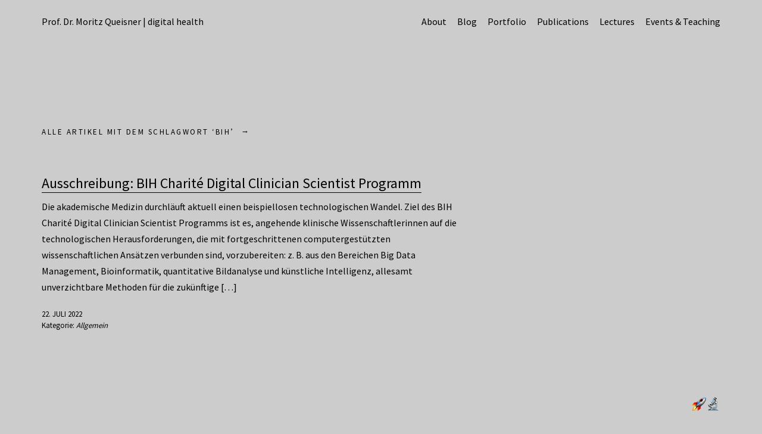

--- FILE ---
content_type: text/html; charset=UTF-8
request_url: http://www.moritzqueisner.de/tag/bih/
body_size: 10026
content:
<!DOCTYPE html>
<html lang="de">
<head>
	<meta charset="UTF-8" />
	<meta name="viewport" content="width=device-width,initial-scale=1">
	<link rel="profile" href="http://gmpg.org/xfn/11">
	<link rel="pingback" href="http://www.moritzqueisner.de/mqde/xmlrpc.php">
	<!--[if lt IE 9]>
		<script src="http://www.moritzqueisner.de/mqde/wp-content/themes/suidobashi/js/html5.js"></script>
	<![endif]-->
<title>BiH &#8211; Prof. Dr. Moritz Queisner</title>
<meta name='robots' content='max-image-preview:large' />
<script id="cookieyes" type="text/javascript" src="https://cdn-cookieyes.com/client_data/4f08f73ce02dc5bc64efa9ea/script.js"></script><link rel='dns-prefetch' href='//secure.gravatar.com' />
<link rel='dns-prefetch' href='//www.googletagmanager.com' />
<link rel='dns-prefetch' href='//stats.wp.com' />

<link rel='dns-prefetch' href='//v0.wordpress.com' />
<link rel='preconnect' href='//i0.wp.com' />
<link rel="alternate" type="application/rss+xml" title="Prof. Dr. Moritz Queisner &raquo; Feed" href="https://www.moritzqueisner.de/feed/" />
<link rel="alternate" type="application/rss+xml" title="Prof. Dr. Moritz Queisner &raquo; Kommentar-Feed" href="https://www.moritzqueisner.de/comments/feed/" />
<link rel="alternate" type="application/rss+xml" title="Prof. Dr. Moritz Queisner &raquo; Schlagwort-Feed zu BiH" href="https://www.moritzqueisner.de/tag/bih/feed/" />
<style id='wp-img-auto-sizes-contain-inline-css' type='text/css'>
img:is([sizes=auto i],[sizes^="auto," i]){contain-intrinsic-size:3000px 1500px}
/*# sourceURL=wp-img-auto-sizes-contain-inline-css */
</style>
<style id='wp-emoji-styles-inline-css' type='text/css'>

	img.wp-smiley, img.emoji {
		display: inline !important;
		border: none !important;
		box-shadow: none !important;
		height: 1em !important;
		width: 1em !important;
		margin: 0 0.07em !important;
		vertical-align: -0.1em !important;
		background: none !important;
		padding: 0 !important;
	}
/*# sourceURL=wp-emoji-styles-inline-css */
</style>
<style id='wp-block-library-inline-css' type='text/css'>
:root{--wp-block-synced-color:#7a00df;--wp-block-synced-color--rgb:122,0,223;--wp-bound-block-color:var(--wp-block-synced-color);--wp-editor-canvas-background:#ddd;--wp-admin-theme-color:#007cba;--wp-admin-theme-color--rgb:0,124,186;--wp-admin-theme-color-darker-10:#006ba1;--wp-admin-theme-color-darker-10--rgb:0,107,160.5;--wp-admin-theme-color-darker-20:#005a87;--wp-admin-theme-color-darker-20--rgb:0,90,135;--wp-admin-border-width-focus:2px}@media (min-resolution:192dpi){:root{--wp-admin-border-width-focus:1.5px}}.wp-element-button{cursor:pointer}:root .has-very-light-gray-background-color{background-color:#eee}:root .has-very-dark-gray-background-color{background-color:#313131}:root .has-very-light-gray-color{color:#eee}:root .has-very-dark-gray-color{color:#313131}:root .has-vivid-green-cyan-to-vivid-cyan-blue-gradient-background{background:linear-gradient(135deg,#00d084,#0693e3)}:root .has-purple-crush-gradient-background{background:linear-gradient(135deg,#34e2e4,#4721fb 50%,#ab1dfe)}:root .has-hazy-dawn-gradient-background{background:linear-gradient(135deg,#faaca8,#dad0ec)}:root .has-subdued-olive-gradient-background{background:linear-gradient(135deg,#fafae1,#67a671)}:root .has-atomic-cream-gradient-background{background:linear-gradient(135deg,#fdd79a,#004a59)}:root .has-nightshade-gradient-background{background:linear-gradient(135deg,#330968,#31cdcf)}:root .has-midnight-gradient-background{background:linear-gradient(135deg,#020381,#2874fc)}:root{--wp--preset--font-size--normal:16px;--wp--preset--font-size--huge:42px}.has-regular-font-size{font-size:1em}.has-larger-font-size{font-size:2.625em}.has-normal-font-size{font-size:var(--wp--preset--font-size--normal)}.has-huge-font-size{font-size:var(--wp--preset--font-size--huge)}.has-text-align-center{text-align:center}.has-text-align-left{text-align:left}.has-text-align-right{text-align:right}.has-fit-text{white-space:nowrap!important}#end-resizable-editor-section{display:none}.aligncenter{clear:both}.items-justified-left{justify-content:flex-start}.items-justified-center{justify-content:center}.items-justified-right{justify-content:flex-end}.items-justified-space-between{justify-content:space-between}.screen-reader-text{border:0;clip-path:inset(50%);height:1px;margin:-1px;overflow:hidden;padding:0;position:absolute;width:1px;word-wrap:normal!important}.screen-reader-text:focus{background-color:#ddd;clip-path:none;color:#444;display:block;font-size:1em;height:auto;left:5px;line-height:normal;padding:15px 23px 14px;text-decoration:none;top:5px;width:auto;z-index:100000}html :where(.has-border-color){border-style:solid}html :where([style*=border-top-color]){border-top-style:solid}html :where([style*=border-right-color]){border-right-style:solid}html :where([style*=border-bottom-color]){border-bottom-style:solid}html :where([style*=border-left-color]){border-left-style:solid}html :where([style*=border-width]){border-style:solid}html :where([style*=border-top-width]){border-top-style:solid}html :where([style*=border-right-width]){border-right-style:solid}html :where([style*=border-bottom-width]){border-bottom-style:solid}html :where([style*=border-left-width]){border-left-style:solid}html :where(img[class*=wp-image-]){height:auto;max-width:100%}:where(figure){margin:0 0 1em}html :where(.is-position-sticky){--wp-admin--admin-bar--position-offset:var(--wp-admin--admin-bar--height,0px)}@media screen and (max-width:600px){html :where(.is-position-sticky){--wp-admin--admin-bar--position-offset:0px}}

/*# sourceURL=wp-block-library-inline-css */
</style><style id='wp-block-list-inline-css' type='text/css'>
ol,ul{box-sizing:border-box}:root :where(.wp-block-list.has-background){padding:1.25em 2.375em}
/*# sourceURL=http://www.moritzqueisner.de/mqde/wp-includes/blocks/list/style.min.css */
</style>
<style id='wp-block-paragraph-inline-css' type='text/css'>
.is-small-text{font-size:.875em}.is-regular-text{font-size:1em}.is-large-text{font-size:2.25em}.is-larger-text{font-size:3em}.has-drop-cap:not(:focus):first-letter{float:left;font-size:8.4em;font-style:normal;font-weight:100;line-height:.68;margin:.05em .1em 0 0;text-transform:uppercase}body.rtl .has-drop-cap:not(:focus):first-letter{float:none;margin-left:.1em}p.has-drop-cap.has-background{overflow:hidden}:root :where(p.has-background){padding:1.25em 2.375em}:where(p.has-text-color:not(.has-link-color)) a{color:inherit}p.has-text-align-left[style*="writing-mode:vertical-lr"],p.has-text-align-right[style*="writing-mode:vertical-rl"]{rotate:180deg}
/*# sourceURL=http://www.moritzqueisner.de/mqde/wp-includes/blocks/paragraph/style.min.css */
</style>
<style id='global-styles-inline-css' type='text/css'>
:root{--wp--preset--aspect-ratio--square: 1;--wp--preset--aspect-ratio--4-3: 4/3;--wp--preset--aspect-ratio--3-4: 3/4;--wp--preset--aspect-ratio--3-2: 3/2;--wp--preset--aspect-ratio--2-3: 2/3;--wp--preset--aspect-ratio--16-9: 16/9;--wp--preset--aspect-ratio--9-16: 9/16;--wp--preset--color--black: #000000;--wp--preset--color--cyan-bluish-gray: #abb8c3;--wp--preset--color--white: #ffffff;--wp--preset--color--pale-pink: #f78da7;--wp--preset--color--vivid-red: #cf2e2e;--wp--preset--color--luminous-vivid-orange: #ff6900;--wp--preset--color--luminous-vivid-amber: #fcb900;--wp--preset--color--light-green-cyan: #7bdcb5;--wp--preset--color--vivid-green-cyan: #00d084;--wp--preset--color--pale-cyan-blue: #8ed1fc;--wp--preset--color--vivid-cyan-blue: #0693e3;--wp--preset--color--vivid-purple: #9b51e0;--wp--preset--gradient--vivid-cyan-blue-to-vivid-purple: linear-gradient(135deg,rgb(6,147,227) 0%,rgb(155,81,224) 100%);--wp--preset--gradient--light-green-cyan-to-vivid-green-cyan: linear-gradient(135deg,rgb(122,220,180) 0%,rgb(0,208,130) 100%);--wp--preset--gradient--luminous-vivid-amber-to-luminous-vivid-orange: linear-gradient(135deg,rgb(252,185,0) 0%,rgb(255,105,0) 100%);--wp--preset--gradient--luminous-vivid-orange-to-vivid-red: linear-gradient(135deg,rgb(255,105,0) 0%,rgb(207,46,46) 100%);--wp--preset--gradient--very-light-gray-to-cyan-bluish-gray: linear-gradient(135deg,rgb(238,238,238) 0%,rgb(169,184,195) 100%);--wp--preset--gradient--cool-to-warm-spectrum: linear-gradient(135deg,rgb(74,234,220) 0%,rgb(151,120,209) 20%,rgb(207,42,186) 40%,rgb(238,44,130) 60%,rgb(251,105,98) 80%,rgb(254,248,76) 100%);--wp--preset--gradient--blush-light-purple: linear-gradient(135deg,rgb(255,206,236) 0%,rgb(152,150,240) 100%);--wp--preset--gradient--blush-bordeaux: linear-gradient(135deg,rgb(254,205,165) 0%,rgb(254,45,45) 50%,rgb(107,0,62) 100%);--wp--preset--gradient--luminous-dusk: linear-gradient(135deg,rgb(255,203,112) 0%,rgb(199,81,192) 50%,rgb(65,88,208) 100%);--wp--preset--gradient--pale-ocean: linear-gradient(135deg,rgb(255,245,203) 0%,rgb(182,227,212) 50%,rgb(51,167,181) 100%);--wp--preset--gradient--electric-grass: linear-gradient(135deg,rgb(202,248,128) 0%,rgb(113,206,126) 100%);--wp--preset--gradient--midnight: linear-gradient(135deg,rgb(2,3,129) 0%,rgb(40,116,252) 100%);--wp--preset--font-size--small: 13px;--wp--preset--font-size--medium: 20px;--wp--preset--font-size--large: 36px;--wp--preset--font-size--x-large: 42px;--wp--preset--spacing--20: 0.44rem;--wp--preset--spacing--30: 0.67rem;--wp--preset--spacing--40: 1rem;--wp--preset--spacing--50: 1.5rem;--wp--preset--spacing--60: 2.25rem;--wp--preset--spacing--70: 3.38rem;--wp--preset--spacing--80: 5.06rem;--wp--preset--shadow--natural: 6px 6px 9px rgba(0, 0, 0, 0.2);--wp--preset--shadow--deep: 12px 12px 50px rgba(0, 0, 0, 0.4);--wp--preset--shadow--sharp: 6px 6px 0px rgba(0, 0, 0, 0.2);--wp--preset--shadow--outlined: 6px 6px 0px -3px rgb(255, 255, 255), 6px 6px rgb(0, 0, 0);--wp--preset--shadow--crisp: 6px 6px 0px rgb(0, 0, 0);}:where(.is-layout-flex){gap: 0.5em;}:where(.is-layout-grid){gap: 0.5em;}body .is-layout-flex{display: flex;}.is-layout-flex{flex-wrap: wrap;align-items: center;}.is-layout-flex > :is(*, div){margin: 0;}body .is-layout-grid{display: grid;}.is-layout-grid > :is(*, div){margin: 0;}:where(.wp-block-columns.is-layout-flex){gap: 2em;}:where(.wp-block-columns.is-layout-grid){gap: 2em;}:where(.wp-block-post-template.is-layout-flex){gap: 1.25em;}:where(.wp-block-post-template.is-layout-grid){gap: 1.25em;}.has-black-color{color: var(--wp--preset--color--black) !important;}.has-cyan-bluish-gray-color{color: var(--wp--preset--color--cyan-bluish-gray) !important;}.has-white-color{color: var(--wp--preset--color--white) !important;}.has-pale-pink-color{color: var(--wp--preset--color--pale-pink) !important;}.has-vivid-red-color{color: var(--wp--preset--color--vivid-red) !important;}.has-luminous-vivid-orange-color{color: var(--wp--preset--color--luminous-vivid-orange) !important;}.has-luminous-vivid-amber-color{color: var(--wp--preset--color--luminous-vivid-amber) !important;}.has-light-green-cyan-color{color: var(--wp--preset--color--light-green-cyan) !important;}.has-vivid-green-cyan-color{color: var(--wp--preset--color--vivid-green-cyan) !important;}.has-pale-cyan-blue-color{color: var(--wp--preset--color--pale-cyan-blue) !important;}.has-vivid-cyan-blue-color{color: var(--wp--preset--color--vivid-cyan-blue) !important;}.has-vivid-purple-color{color: var(--wp--preset--color--vivid-purple) !important;}.has-black-background-color{background-color: var(--wp--preset--color--black) !important;}.has-cyan-bluish-gray-background-color{background-color: var(--wp--preset--color--cyan-bluish-gray) !important;}.has-white-background-color{background-color: var(--wp--preset--color--white) !important;}.has-pale-pink-background-color{background-color: var(--wp--preset--color--pale-pink) !important;}.has-vivid-red-background-color{background-color: var(--wp--preset--color--vivid-red) !important;}.has-luminous-vivid-orange-background-color{background-color: var(--wp--preset--color--luminous-vivid-orange) !important;}.has-luminous-vivid-amber-background-color{background-color: var(--wp--preset--color--luminous-vivid-amber) !important;}.has-light-green-cyan-background-color{background-color: var(--wp--preset--color--light-green-cyan) !important;}.has-vivid-green-cyan-background-color{background-color: var(--wp--preset--color--vivid-green-cyan) !important;}.has-pale-cyan-blue-background-color{background-color: var(--wp--preset--color--pale-cyan-blue) !important;}.has-vivid-cyan-blue-background-color{background-color: var(--wp--preset--color--vivid-cyan-blue) !important;}.has-vivid-purple-background-color{background-color: var(--wp--preset--color--vivid-purple) !important;}.has-black-border-color{border-color: var(--wp--preset--color--black) !important;}.has-cyan-bluish-gray-border-color{border-color: var(--wp--preset--color--cyan-bluish-gray) !important;}.has-white-border-color{border-color: var(--wp--preset--color--white) !important;}.has-pale-pink-border-color{border-color: var(--wp--preset--color--pale-pink) !important;}.has-vivid-red-border-color{border-color: var(--wp--preset--color--vivid-red) !important;}.has-luminous-vivid-orange-border-color{border-color: var(--wp--preset--color--luminous-vivid-orange) !important;}.has-luminous-vivid-amber-border-color{border-color: var(--wp--preset--color--luminous-vivid-amber) !important;}.has-light-green-cyan-border-color{border-color: var(--wp--preset--color--light-green-cyan) !important;}.has-vivid-green-cyan-border-color{border-color: var(--wp--preset--color--vivid-green-cyan) !important;}.has-pale-cyan-blue-border-color{border-color: var(--wp--preset--color--pale-cyan-blue) !important;}.has-vivid-cyan-blue-border-color{border-color: var(--wp--preset--color--vivid-cyan-blue) !important;}.has-vivid-purple-border-color{border-color: var(--wp--preset--color--vivid-purple) !important;}.has-vivid-cyan-blue-to-vivid-purple-gradient-background{background: var(--wp--preset--gradient--vivid-cyan-blue-to-vivid-purple) !important;}.has-light-green-cyan-to-vivid-green-cyan-gradient-background{background: var(--wp--preset--gradient--light-green-cyan-to-vivid-green-cyan) !important;}.has-luminous-vivid-amber-to-luminous-vivid-orange-gradient-background{background: var(--wp--preset--gradient--luminous-vivid-amber-to-luminous-vivid-orange) !important;}.has-luminous-vivid-orange-to-vivid-red-gradient-background{background: var(--wp--preset--gradient--luminous-vivid-orange-to-vivid-red) !important;}.has-very-light-gray-to-cyan-bluish-gray-gradient-background{background: var(--wp--preset--gradient--very-light-gray-to-cyan-bluish-gray) !important;}.has-cool-to-warm-spectrum-gradient-background{background: var(--wp--preset--gradient--cool-to-warm-spectrum) !important;}.has-blush-light-purple-gradient-background{background: var(--wp--preset--gradient--blush-light-purple) !important;}.has-blush-bordeaux-gradient-background{background: var(--wp--preset--gradient--blush-bordeaux) !important;}.has-luminous-dusk-gradient-background{background: var(--wp--preset--gradient--luminous-dusk) !important;}.has-pale-ocean-gradient-background{background: var(--wp--preset--gradient--pale-ocean) !important;}.has-electric-grass-gradient-background{background: var(--wp--preset--gradient--electric-grass) !important;}.has-midnight-gradient-background{background: var(--wp--preset--gradient--midnight) !important;}.has-small-font-size{font-size: var(--wp--preset--font-size--small) !important;}.has-medium-font-size{font-size: var(--wp--preset--font-size--medium) !important;}.has-large-font-size{font-size: var(--wp--preset--font-size--large) !important;}.has-x-large-font-size{font-size: var(--wp--preset--font-size--x-large) !important;}
/*# sourceURL=global-styles-inline-css */
</style>

<style id='classic-theme-styles-inline-css' type='text/css'>
/*! This file is auto-generated */
.wp-block-button__link{color:#fff;background-color:#32373c;border-radius:9999px;box-shadow:none;text-decoration:none;padding:calc(.667em + 2px) calc(1.333em + 2px);font-size:1.125em}.wp-block-file__button{background:#32373c;color:#fff;text-decoration:none}
/*# sourceURL=/wp-includes/css/classic-themes.min.css */
</style>
<link rel='stylesheet' id='parent-style-css' href='http://www.moritzqueisner.de/mqde/wp-content/themes/suidobashi/style.css?ver=6.9' type='text/css' media='all' />
<link rel='stylesheet' id='suidobashi-fonts-css' href='//www.moritzqueisner.de/mqde/wp-content/uploads/omgf/suidobashi-fonts-mod-o7hqi/suidobashi-fonts-mod-o7hqi.css?ver=1669733018' type='text/css' media='all' />
<link rel='stylesheet' id='suidobashi-style-css' href='http://www.moritzqueisner.de/mqde/wp-content/themes/suidobashichildthemefolder/style.css?ver=20141030' type='text/css' media='all' />
<link rel='stylesheet' id='the-grid-css' href='http://www.moritzqueisner.de/mqde/wp-content/plugins/the-grid/frontend/assets/css/the-grid.min.css?ver=2.7.9.5' type='text/css' media='all' />
<style id='the-grid-inline-css' type='text/css'>
.tolb-holder{background:rgba(0,0,0,0.8)}.tolb-holder .tolb-close,.tolb-holder .tolb-title,.tolb-holder .tolb-counter,.tolb-holder .tolb-next i,.tolb-holder .tolb-prev i{color:#ffffff}.tolb-holder .tolb-load{border-color:rgba(255,255,255,0.2);border-left:3px solid #ffffff}
.to-heart-icon,.to-heart-icon svg,.to-post-like,.to-post-like .to-like-count{position:relative;display:inline-block}.to-post-like{width:auto;cursor:pointer;font-weight:400}.to-heart-icon{float:left;margin:0 4px 0 0}.to-heart-icon svg{overflow:visible;width:15px;height:14px}.to-heart-icon g{-webkit-transform:scale(1);transform:scale(1)}.to-heart-icon path{-webkit-transform:scale(1);transform:scale(1);transition:fill .4s ease,stroke .4s ease}.no-liked .to-heart-icon path{fill:#999;stroke:#999}.empty-heart .to-heart-icon path{fill:transparent!important;stroke:#999}.liked .to-heart-icon path,.to-heart-icon svg:hover path{fill:#ff6863!important;stroke:#ff6863!important}@keyframes heartBeat{0%{transform:scale(1)}20%{transform:scale(.8)}30%{transform:scale(.95)}45%{transform:scale(.75)}50%{transform:scale(.85)}100%{transform:scale(.9)}}@-webkit-keyframes heartBeat{0%,100%,50%{-webkit-transform:scale(1)}20%{-webkit-transform:scale(.8)}30%{-webkit-transform:scale(.95)}45%{-webkit-transform:scale(.75)}}.heart-pulse g{-webkit-animation-name:heartBeat;animation-name:heartBeat;-webkit-animation-duration:1s;animation-duration:1s;-webkit-animation-iteration-count:infinite;animation-iteration-count:infinite;-webkit-transform-origin:50% 50%;transform-origin:50% 50%}.to-post-like a{color:inherit!important;fill:inherit!important;stroke:inherit!important}
/*# sourceURL=the-grid-inline-css */
</style>
<script type="text/javascript" src="http://www.moritzqueisner.de/mqde/wp-includes/js/jquery/jquery.min.js?ver=3.7.1" id="jquery-core-js"></script>
<script type="text/javascript" src="http://www.moritzqueisner.de/mqde/wp-includes/js/jquery/jquery-migrate.min.js?ver=3.4.1" id="jquery-migrate-js"></script>

<!-- Von Site Kit hinzugefügtes Google-Analytics-Snippet -->
<script type="text/javascript" src="https://www.googletagmanager.com/gtag/js?id=UA-22096415-1" id="google_gtagjs-js" async></script>
<script type="text/javascript" id="google_gtagjs-js-after">
/* <![CDATA[ */
window.dataLayer = window.dataLayer || [];function gtag(){dataLayer.push(arguments);}
gtag('set', 'linker', {"domains":["www.moritzqueisner.de"]} );
gtag("js", new Date());
gtag("set", "developer_id.dZTNiMT", true);
gtag("config", "UA-22096415-1", {"anonymize_ip":true});
gtag("config", "GT-NS8P96K");
//# sourceURL=google_gtagjs-js-after
/* ]]> */
</script>

<!-- Ende des von Site Kit hinzugefügten Google-Analytics-Snippets -->
<link rel="https://api.w.org/" href="https://www.moritzqueisner.de/wp-json/" /><link rel="alternate" title="JSON" type="application/json" href="https://www.moritzqueisner.de/wp-json/wp/v2/tags/703" /><link rel="EditURI" type="application/rsd+xml" title="RSD" href="https://www.moritzqueisner.de/mqde/xmlrpc.php?rsd" />
<meta name="generator" content="WordPress 6.9" />
<meta name="generator" content="Site Kit by Google 1.115.0" />	<style>img#wpstats{display:none}</style>
			<style type="text/css">
		a.more-link:hover {border-bottom: none !important;}
		a.more-link:hover span,
		.entry-header h1.entry-title a:hover,
		.entry-header h2.entry-title a:hover,
		.intro-slogan a:hover,
		.footer-slogan a:hover,
		.entry-content a:hover,
		#comments a:hover,
		input[type="button"]:hover,
		input[type="submit"]:hover,
		input#submit:hover,
		#infinite-handle span:hover,
		a.more-link:hover span,
		.author-description a:hover {color: #d2ffe4; border-bottom: 1px solid #d2ffe4;}
		.entry-tags a:hover,
		.entry-cats a:hover,
		.edit-link:hover,
		a.post-edit-link:hover,
		h3.author-name a:hover,
		.nav-previous a span:hover,
		.nav-next a span:hover {color: #d2ffe4;}
		@media screen and (min-width: 1150px) {
			#site-nav li li:hover > a:hover {color: #d2ffe4;}
			body.template-about #site-nav li li:hover > a:hover {color: #000;}
		}
		.contact-info a:hover, #colophon #site-info a:hover {background: ;}
		body.template-about {background: #cccccc !important;}
		body.template-about .comment a,
		body.template-about .entry-content a,
		body.template-about #mobile-menu-toggle,
		body.template-about .intro-slogan a,
		body.template-about .footer-slogan a,
		body.template-about .intro-slogan a:hover,
		body.template-about .footer-slogan a:hover,
		body.template-about .entry-content a:hover,
		body.template-about input[type="button"]:hover,
		body.template-about input[type="submit"]:hover,
		body.template-about input#submit:hover {color: #000000; border-bottom: 1px solid #000000;}
		body.template-about .search-header #searchform:after {color: #000;}
		body.template-about a,
		body.template-about .entry-content h4:after,
		body.template-about .search-toggle,
		body.template-about,
		body.template-about input,
		body.template-about #site-title h1 a {color: #000000 !important;}
		body.template-about .entry-content a, .divider-border {border-bottom: 1px solid #000000;}
		body.template-about #searchform input.search-field {border-bottom: 1px solid #000;}
		@media screen and (min-width: 1150px) {
			body.template-about #site-nav ul li a {color: #000000;}
			body.template-about #site-nav ul li a:hover,
			body.template-about #site-nav li:hover > a {border-bottom: 1px solid  #000000;}
		}
				@media screen and (min-width: 1150px) {#site-title {position: fixed; right: 70px; bottom: 30px; z-index: 100000; text-align: right; padding: 0; }}
						.contact-info {padding-top: 0 !important;}
		@media screen and (min-width: 1150px) {.home .contact-info {padding-bottom: 115px !important;}}
										@media screen and (min-width: 1150px) {.menu-container {max-width: 70%;}}
						.search-header,
		.show-mobile-search .search-header,
		.show-desktop-search .show-mobile-search .search-header,
		.show-desktop-search .search-header,
		.search-toggle {display: none !important;}
		@media screen and (min-width: 1150px) {.menu-container {right: 70px;}}
						#site-header {display: inline-block;}
		#site-header a {display: block; width: 50%;}
		#site-header img {display: block;}
						@media screen and (min-width: 1150px) {
			#site-header a {display: block; width: auto;}
			#site-header {text-align: right; float: right;}
			#site-header img {float: right; max-width: 50%;}
		}
			</style>
		<meta name="description" content="Beiträge über BiH von Moritz" />
	<style type="text/css" id="suidobashi-header-css">
			#site-title h1,
		#site-title h2.site-description {
			display: none;
		}

		</style>
	<style type="text/css" id="custom-background-css">
body.custom-background { background-color: #cccccc; }
</style>
	<link rel="icon" href="https://i0.wp.com/www.moritzqueisner.de/mqde/wp-content/uploads/2022/11/cropped-faviconMQ.png?fit=32%2C32&#038;ssl=1" sizes="32x32" />
<link rel="icon" href="https://i0.wp.com/www.moritzqueisner.de/mqde/wp-content/uploads/2022/11/cropped-faviconMQ.png?fit=192%2C192&#038;ssl=1" sizes="192x192" />
<link rel="apple-touch-icon" href="https://i0.wp.com/www.moritzqueisner.de/mqde/wp-content/uploads/2022/11/cropped-faviconMQ.png?fit=180%2C180&#038;ssl=1" />
<meta name="msapplication-TileImage" content="https://i0.wp.com/www.moritzqueisner.de/mqde/wp-content/uploads/2022/11/cropped-faviconMQ.png?fit=270%2C270&#038;ssl=1" />
		<style type="text/css" id="wp-custom-css">
			.entry-header a{
	font-size: 24px;
}

.entry-thumbnail {
	max-width: 700px;
}

.home {
	font-size: 24px;
	line-height: 36px;
}
.tg-nav-font
{
	padding-left: 0px;
}

.tg-nav-color
{
	color: #fff;
}

#site-info {
    display: none;
	  visibility: hidden;
}
		</style>
		</head>

<body class="archive tag tag-bih tag-703 custom-background wp-theme-suidobashi wp-child-theme-suidobashichildthemefolder">

<div id="container">

	<header id="masthead" class="cf" role="banner">

		<div id="mobile-menu-toggle"><span>Menü</span></div>
		<nav id="site-nav" class="cf">
			<div class="menu-container">
			<div class="menu-menu-new-container"><ul id="menu-menu-new" class="nav-menu"><li id="menu-item-2759" class="menu-item menu-item-type-post_type menu-item-object-page menu-item-2759"><a href="https://www.moritzqueisner.de/cv/">About</a></li>
<li id="menu-item-1990" class="menu-item menu-item-type-post_type menu-item-object-page current_page_parent menu-item-1990"><a href="https://www.moritzqueisner.de/blog/">Blog</a></li>
<li id="menu-item-2289" class="menu-item menu-item-type-post_type menu-item-object-page menu-item-2289"><a href="https://www.moritzqueisner.de/myportfolio/">Portfolio</a></li>
<li id="menu-item-2005" class="menu-item menu-item-type-post_type menu-item-object-page menu-item-2005"><a href="https://www.moritzqueisner.de/publications/">Publications</a></li>
<li id="menu-item-2004" class="menu-item menu-item-type-post_type menu-item-object-page menu-item-2004"><a href="https://www.moritzqueisner.de/lectures/">Lectures</a></li>
<li id="menu-item-2144" class="menu-item menu-item-type-post_type menu-item-object-page menu-item-2144"><a href="https://www.moritzqueisner.de/events/">Events &#038; Teaching</a></li>
</ul></div>			</div>
			<div class="search-toggle"><span>Suche</span></div>
			<div class="search-header">
				
<form role="search" method="get" id="searchform" class="searchform" action="https://www.moritzqueisner.de/" role="search">
	<label for="s" class="screen-reader-text"><span>Suche</span></label>
	<input type="text" class="search-field" name="s" autofocus id="s" placeholder="Suche&hellip;" />
	<input type="submit" class="submit" name="submit" id="searchsubmit" value="Suche" />
</form>			</div><!-- end .search-header -->
		</nav><!-- end #site-nav -->

		<div id="site-title">
							<div id="site-header">
					<a href="https://www.moritzqueisner.de/" rel="home"><img src="http://www.moritzqueisner.de/mqde/wp-content/uploads/2023/04/rocket-science.png" width="96" height="48" alt=""></a>
				</div><!-- end #site-header -->
						<h1><a href="https://www.moritzqueisner.de/">Prof. Dr. Moritz Queisner</a></h1>
		</div><!-- end #site-title -->

				<div class="contact-info">
							<p class="contact-mail">Prof. Dr. Moritz Queisner | digital health</p>
								</div><!-- end .contact-info -->
		
		
	</header><!-- end #masthead -->
	<div id="spinner"></div>
<div id="primary" class="site-content cf" role="main">

	
		<header class="archive-header">
			<h1 class="archive-title">
					Alle Artikel mit dem Schlagwort &lsquo;<span>BiH</span>&rsquo;			</h1>
					</header><!-- end .archive-header -->

		
						
				
<article id="post-3420" class="post-3420 post type-post status-publish format-standard hentry category-allgemein tag-ausschreibung tag-bih tag-dcsp">

	
	
	<header class="entry-header">
		<h2 class="entry-title"><a href="https://www.moritzqueisner.de/ausschreibung-bih-charite-digital-clinician-scientist-programm/" rel="bookmark">Ausschreibung: BIH Charité Digital Clinician Scientist Programm</a></h2>	</header><!-- end .entry-header -->

					<div class="entry-content">
				<p>Die akademische Medizin durchläuft aktuell einen beispiellosen technologischen Wandel. Ziel des BIH Charité Digital Clinician Scientist Programms ist es, angehende klinische Wissenschaftlerinnen auf die technologischen Herausforderungen, die mit fortgeschrittenen computergestützten wissenschaftlichen Ansätzen verbunden sind, vorzubereiten: z. B. aus den Bereichen Big Data Management, Bioinformatik, quantitative Bildanalyse und künstliche Intelligenz, allesamt unverzichtbare Methoden für die zukünftige [&hellip;]</p>
			</div><!-- .entry-summary -->
		
		<footer class="entry-meta cf">
			<a class="entry-date" href="https://www.moritzqueisner.de/ausschreibung-bih-charite-digital-clinician-scientist-programm/">22. Juli 2022</a>
						<div class="entry-cats"><span>Kategorie: </span>
				<a href="https://www.moritzqueisner.de/category/allgemein/" rel="category tag">Allgemein</a>			</div><!-- end .entry-cats -->
								</footer><!-- end .entry-meta -->

	
</article><!-- end post -3420 -->
			
		
		
		

</div><!-- end #primary -->


<footer id="colophon" class="site-footer cf">

	
	<div id="site-info">
		<ul class="credit" role="contentinfo">
					<li class="copyright"> 2026 <a href="https://www.moritzqueisner.de/">Prof. Dr. Moritz Queisner.</a></li>
	 		<li class="wp-credit"> <a href="http://www.moritzqueisner.de/disclaimer/" >Disclaimer.</a></li>
			<li class="wp-credit"> <a href="http://www.moritzqueisner.de/licences/" >Licenses.</a></li>
		
					</ul>
	</div><!-- end #site-info -->

</footer><!-- end #colophon -->

</div><!-- end #container -->

<script type="speculationrules">
{"prefetch":[{"source":"document","where":{"and":[{"href_matches":"/*"},{"not":{"href_matches":["/mqde/wp-*.php","/mqde/wp-admin/*","/mqde/wp-content/uploads/*","/mqde/wp-content/*","/mqde/wp-content/plugins/*","/mqde/wp-content/themes/suidobashichildthemefolder/*","/mqde/wp-content/themes/suidobashi/*","/*\\?(.+)"]}},{"not":{"selector_matches":"a[rel~=\"nofollow\"]"}},{"not":{"selector_matches":".no-prefetch, .no-prefetch a"}}]},"eagerness":"conservative"}]}
</script>
<script type="text/javascript" id="jetpack-portfolio-theme-supports-js-after">
/* <![CDATA[ */
const jetpack_portfolio_theme_supports = false
//# sourceURL=jetpack-portfolio-theme-supports-js-after
/* ]]> */
</script>
<script type="text/javascript" src="http://www.moritzqueisner.de/mqde/wp-content/themes/suidobashi/js/transform.js?ver=20141030" id="illustratr-transform-js"></script>
<script type="text/javascript" src="http://www.moritzqueisner.de/mqde/wp-content/themes/suidobashi/js/jquery.fitvids.js?ver=1.1" id="suidobashi-fitvids-js"></script>
<script type="text/javascript" src="http://www.moritzqueisner.de/mqde/wp-content/themes/suidobashi/js/suidobashi.js?ver=201401026" id="suidobashi-script-js"></script>
<script type="text/javascript" src="http://www.moritzqueisner.de/mqde/wp-includes/js/imagesloaded.min.js?ver=5.0.0" id="imagesloaded-js"></script>
<script type="text/javascript" src="http://www.moritzqueisner.de/mqde/wp-includes/js/masonry.min.js?ver=4.2.2" id="masonry-js"></script>
<script type="text/javascript" src="http://www.moritzqueisner.de/mqde/wp-includes/js/jquery/jquery.masonry.min.js?ver=3.1.2b" id="jquery-masonry-js"></script>
<script type="text/javascript" src="http://www.moritzqueisner.de/mqde/wp-content/themes/suidobashi/js/portfolio.js?ver=20141015" id="suidobashi-portfolio-js"></script>
<script type="text/javascript" src="http://www.moritzqueisner.de/mqde/wp-includes/js/jquery/ui/effect.min.js?ver=1.13.3" id="jquery-effects-core-js"></script>
<script type="text/javascript" id="the-grid-js-extra">
/* <![CDATA[ */
var tg_global_var = {"url":"https://www.moritzqueisner.de/mqde/wp-admin/admin-ajax.php","nonce":"844e49a7d0","is_mobile":null,"mediaelement":"","mediaelement_ex":null,"lightbox_autoplay":"","debounce":"","meta_data":null,"main_query":{"tag":"bih","error":"","m":"","p":0,"post_parent":"","subpost":"","subpost_id":"","attachment":"","attachment_id":0,"name":"","pagename":"","page_id":0,"second":"","minute":"","hour":"","day":0,"monthnum":0,"year":0,"w":0,"category_name":"","cat":"","tag_id":703,"author":"","author_name":"","feed":"","tb":"","paged":0,"meta_key":"","meta_value":"","preview":"","s":"","sentence":"","title":"","fields":"all","menu_order":"","embed":"","category__in":[],"category__not_in":[],"category__and":[],"post__in":[],"post__not_in":[],"post_name__in":[],"tag__in":[],"tag__not_in":[],"tag__and":[],"tag_slug__in":["bih"],"tag_slug__and":[],"post_parent__in":[],"post_parent__not_in":[],"author__in":[],"author__not_in":[],"search_columns":[],"post_type":["post","page"],"ignore_sticky_posts":false,"suppress_filters":false,"cache_results":true,"update_post_term_cache":true,"update_menu_item_cache":false,"lazy_load_term_meta":true,"update_post_meta_cache":true,"posts_per_page":10,"nopaging":false,"comments_per_page":"50","no_found_rows":false,"order":"DESC"}};
//# sourceURL=the-grid-js-extra
/* ]]> */
</script>
<script type="text/javascript" src="http://www.moritzqueisner.de/mqde/wp-content/plugins/the-grid/frontend/assets/js/the-grid.min.js?ver=2.7.9.5" id="the-grid-js"></script>
<script type="text/javascript" id="jetpack-stats-js-before">
/* <![CDATA[ */
_stq = window._stq || [];
_stq.push([ "view", {"v":"ext","blog":"89514508","post":"0","tz":"2","srv":"www.moritzqueisner.de","arch_tag":"bih","arch_results":"1","j":"1:15.4"} ]);
_stq.push([ "clickTrackerInit", "89514508", "0" ]);
//# sourceURL=jetpack-stats-js-before
/* ]]> */
</script>
<script type="text/javascript" src="https://stats.wp.com/e-202605.js" id="jetpack-stats-js" defer="defer" data-wp-strategy="defer"></script>
<script id="wp-emoji-settings" type="application/json">
{"baseUrl":"https://s.w.org/images/core/emoji/17.0.2/72x72/","ext":".png","svgUrl":"https://s.w.org/images/core/emoji/17.0.2/svg/","svgExt":".svg","source":{"concatemoji":"http://www.moritzqueisner.de/mqde/wp-includes/js/wp-emoji-release.min.js?ver=6.9"}}
</script>
<script type="module">
/* <![CDATA[ */
/*! This file is auto-generated */
const a=JSON.parse(document.getElementById("wp-emoji-settings").textContent),o=(window._wpemojiSettings=a,"wpEmojiSettingsSupports"),s=["flag","emoji"];function i(e){try{var t={supportTests:e,timestamp:(new Date).valueOf()};sessionStorage.setItem(o,JSON.stringify(t))}catch(e){}}function c(e,t,n){e.clearRect(0,0,e.canvas.width,e.canvas.height),e.fillText(t,0,0);t=new Uint32Array(e.getImageData(0,0,e.canvas.width,e.canvas.height).data);e.clearRect(0,0,e.canvas.width,e.canvas.height),e.fillText(n,0,0);const a=new Uint32Array(e.getImageData(0,0,e.canvas.width,e.canvas.height).data);return t.every((e,t)=>e===a[t])}function p(e,t){e.clearRect(0,0,e.canvas.width,e.canvas.height),e.fillText(t,0,0);var n=e.getImageData(16,16,1,1);for(let e=0;e<n.data.length;e++)if(0!==n.data[e])return!1;return!0}function u(e,t,n,a){switch(t){case"flag":return n(e,"\ud83c\udff3\ufe0f\u200d\u26a7\ufe0f","\ud83c\udff3\ufe0f\u200b\u26a7\ufe0f")?!1:!n(e,"\ud83c\udde8\ud83c\uddf6","\ud83c\udde8\u200b\ud83c\uddf6")&&!n(e,"\ud83c\udff4\udb40\udc67\udb40\udc62\udb40\udc65\udb40\udc6e\udb40\udc67\udb40\udc7f","\ud83c\udff4\u200b\udb40\udc67\u200b\udb40\udc62\u200b\udb40\udc65\u200b\udb40\udc6e\u200b\udb40\udc67\u200b\udb40\udc7f");case"emoji":return!a(e,"\ud83e\u1fac8")}return!1}function f(e,t,n,a){let r;const o=(r="undefined"!=typeof WorkerGlobalScope&&self instanceof WorkerGlobalScope?new OffscreenCanvas(300,150):document.createElement("canvas")).getContext("2d",{willReadFrequently:!0}),s=(o.textBaseline="top",o.font="600 32px Arial",{});return e.forEach(e=>{s[e]=t(o,e,n,a)}),s}function r(e){var t=document.createElement("script");t.src=e,t.defer=!0,document.head.appendChild(t)}a.supports={everything:!0,everythingExceptFlag:!0},new Promise(t=>{let n=function(){try{var e=JSON.parse(sessionStorage.getItem(o));if("object"==typeof e&&"number"==typeof e.timestamp&&(new Date).valueOf()<e.timestamp+604800&&"object"==typeof e.supportTests)return e.supportTests}catch(e){}return null}();if(!n){if("undefined"!=typeof Worker&&"undefined"!=typeof OffscreenCanvas&&"undefined"!=typeof URL&&URL.createObjectURL&&"undefined"!=typeof Blob)try{var e="postMessage("+f.toString()+"("+[JSON.stringify(s),u.toString(),c.toString(),p.toString()].join(",")+"));",a=new Blob([e],{type:"text/javascript"});const r=new Worker(URL.createObjectURL(a),{name:"wpTestEmojiSupports"});return void(r.onmessage=e=>{i(n=e.data),r.terminate(),t(n)})}catch(e){}i(n=f(s,u,c,p))}t(n)}).then(e=>{for(const n in e)a.supports[n]=e[n],a.supports.everything=a.supports.everything&&a.supports[n],"flag"!==n&&(a.supports.everythingExceptFlag=a.supports.everythingExceptFlag&&a.supports[n]);var t;a.supports.everythingExceptFlag=a.supports.everythingExceptFlag&&!a.supports.flag,a.supports.everything||((t=a.source||{}).concatemoji?r(t.concatemoji):t.wpemoji&&t.twemoji&&(r(t.twemoji),r(t.wpemoji)))});
//# sourceURL=http://www.moritzqueisner.de/mqde/wp-includes/js/wp-emoji-loader.min.js
/* ]]> */
</script>
<script type="text/javascript">var to_like_post = {"url":"https://www.moritzqueisner.de/mqde/wp-admin/admin-ajax.php","nonce":"7f33e7cd22"};!function(t){"use strict";t(document).ready(function(){t(document).on("click",".to-post-like:not('.to-post-like-unactive')",function(e){e.preventDefault();var o=t(this),n=o.data("post-id"),s=parseInt(o.find(".to-like-count").text());return o.addClass("heart-pulse"),t.ajax({type:"post",url:to_like_post.url,data:{nonce:to_like_post.nonce,action:"to_like_post",post_id:n,like_nb:s},context:o,success:function(e){e&&((o=t(this)).attr("title",e.title),o.find(".to-like-count").text(e.count),o.removeClass(e.remove_class+" heart-pulse").addClass(e.add_class))}}),!1})})}(jQuery);</script>
</body>
</html>
